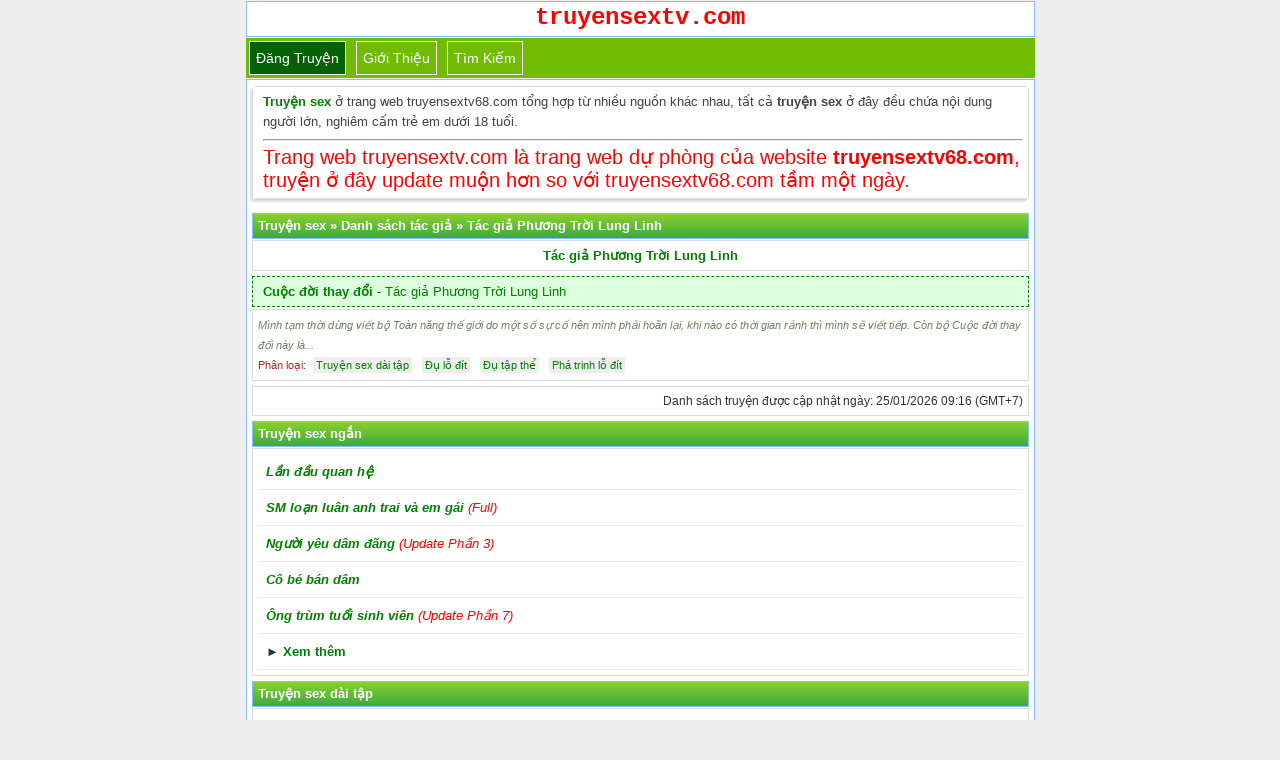

--- FILE ---
content_type: text/html; charset=UTF-8
request_url: https://truyensextv.com/tag/tac-gia-phuong-troi-lung-linh/
body_size: 7305
content:
<!DOCTYPE html>
<html lang="vi" xmlns="http://www.w3.org/1999/xhtml">
<head>
<meta http-equiv="Content-Type" content="application/xhtml+xml; charset=UTF-8" />
<meta name="viewport" content="width=device-width, initial-scale=1.0, user-scalable=yes" />
<title>Tác giả Phương Trời Lung Linh - Phân loại truyện sex</title>
<meta name="robots" content="index,follow" />
<link rel="canonical" href="https://truyensextv68.com/tag/tac-gia-phuong-troi-lung-linh/" />
<meta name="author" content="truyensextv.com" />
<meta name="copyright" content="Website truyện sex lớn nhất Việt Nam"/>
<link href="https://truyensextv.com/favicon.ico" rel="shortcut icon" type="image/x-icon" />
<link rel="stylesheet" href="https://truyensextv.com/style.css" type="text/css" media="all" />
<style>div.ndtruyen {background:#f7f7f7;border:1px solid #ddd;color:#333;margin-bottom:5px;line-height:150%;padding:5px;font-size:14px} @media screen and (min-width: 601px) { div.ndtruyen { font-size: 25px;font-family: "Palatino Linotype","Arial","Times New Roman",sans-serif; } } @media screen and (max-width: 600px) {div.ndtruyen { font-size: 15px; } }</style>
<!-- Google tag (gtag.js) -->
<script async src="https://www.googletagmanager.com/gtag/js?id=G-MDE4PBV7DF" type="94260ee698b10abb9926682a-text/javascript"></script>
<script type="94260ee698b10abb9926682a-text/javascript">
  window.dataLayer = window.dataLayer || [];
  function gtag(){dataLayer.push(arguments);}
  gtag('js', new Date());

  gtag('config', 'G-MDE4PBV7DF');
</script>
</head>
<body>
<div id="logo" style="text-align:center"> <a href="/" title="truyện sex"><strong><span style="font-size: 24px; color: red;font-family: Courier, Arial">truyensextv.com</span></strong></a><br/></div>
<div class="navbar">
<span class="item selected"><a href="https://truyensextv.com/up/">Đăng truyện</a></span>
<span class="item"><a href="https://truyensextv.com/gioi-thieu/">Giới thiệu</a></span>
<span class="item"><a target="_blank" href="https://truyensextv.com/tim-kiem">Tìm kiếm</a></span>
</div> <div class="logo2"><div class="dulieu"><div class="box">
<strong><a href="https://truyensextv.com/" title="truyện sex">Truyện sex</a></strong> ở trang web truyensextv68.com tổng hợp từ nhiều nguồn khác nhau, tất cả <strong>truyện sex</strong> ở đây đều chứa nội dung người lớn, nghiêm cấm trẻ em dưới 18 tuổi.<hr/><span style="font-size: 20px; color: red;">Trang web truyensextv.com là trang web dự phòng của website <strong>truyensextv68.com</strong>, truyện ở đây update muộn hơn so với truyensextv68.com tầm một ngày.</span>
</div>
</div>
<p id="qctop"></p><div class="phdr"><span itemscope itemtype="https://schema.org/BreadcrumbList"><span itemprop="itemListElement" itemscope itemtype="https://schema.org/ListItem"><a itemprop="item" href="https://truyensextv.com"><span itemprop="name">Truyện sex</span></a><meta itemprop="position" content="1" /></span> » <span itemprop="itemListElement" itemscope itemtype="https://schema.org/ListItem"> <a itemscope itemtype="https://schema.org/WebPage" itemprop="item" itemid="http://truyensextv.com/danh-sach-tac-gia/" href="https://truyensextv.com/danh-sach-tac-gia/"><span itemprop="name">Danh sách tác giả</span></a><meta itemprop="position" content="2" /></span> » <span itemprop="itemListElement" itemscope itemtype="https://schema.org/ListItem"> <a itemscope itemtype="https://schema.org/WebPage" itemprop="item" itemid="http://truyensextv.com/tag/tac-gia-phuong-troi-lung-linh/" href="https://truyensextv.com/tag/tac-gia-phuong-troi-lung-linh/"><span itemprop="name">Tác giả Phương Trời Lung Linh</span></a><meta itemprop="position" content="3" /></span></span></div>
<div class="bai-viet-box"><center><h1><a href="https://truyensextv.com/tag/tac-gia-phuong-troi-lung-linh/">Tác giả Phương Trời Lung Linh</a></h1></center></div>
<div class="noibat"><a href="https://truyensextv.com/cuoc-doi-thay-doi/" title="Cuộc đời thay đổi"><strong>Cuộc đời thay đổi</strong></a> - <a href="https://truyensextv.com/tag/tac-gia-phuong-troi-lung-linh/" title="Tác giả Phương Trời Lung Linh">Tác giả Phương Trời Lung Linh</a></div><div class="bai-viet-box"><a href="https://truyensextv.com/cuoc-doi-thay-doi/" rel="nofollow"><span style="color: #6c8661; font-size: 11px;"><em>Mình tạm thời dừng viết bộ Toàn năng thế giới do một số sự cố nên mình phải hoãn lại, khi nào có thời gian rảnh thì mình sẽ viết tiếp. Còn bộ Cuộc đời thay đổi này là...</em></span></a>
<br><span style="color:brown;font-size:11px;">Phân loại:</span> <a href="https://truyensextv.com/truyen-sex-dai-tap/"><span class="theloai">Truyện sex dài tập</span></a> <a href="https://truyensextv.com/tag/du-lo-dit/" title="Đụ lỗ đít"><span class="theloai">Đụ lỗ đít</span></a> <a href="https://truyensextv.com/tag/du-tap-the/" title="Đụ tập thể"><span class="theloai">Đụ tập thể</span></a> <a href="https://truyensextv.com/tag/pha-trinh-lo-dit/" title="Phá trinh lỗ đít"><span class="theloai">Phá trinh lỗ đít</span></a></div>
<!--Phan trang-->
<div class="bai-viet-box" style="font-size: 12px; text-align: right;">Danh sách truyện được cập nhật ngày: 25/01/2026 09:16 (GMT+7)</div>
<div class="phdr"><h2><a href="https://truyensextv.com/truyen-sex-ngan/" title="Truyện sex ngắn">Truyện sex ngắn</a></h2></div>
<div class="bai-viet-box">
<div class="list2"><em><a href="https://truyensextv.com/lan-dau-quan-he/" title="Lần đầu quan hệ"><strong>Lần đầu quan hệ</strong></a></em></div>
<div class="list2"><em><a href="https://truyensextv.com/sm-loan-luan-anh-trai-va-em-gai/" title="SM loạn luân anh trai và em gái"><strong>SM loạn luân anh trai và em gái</strong></a> <span style="color:red;">(Full)</span></em></div>
<div class="list2"><em><a href="https://truyensextv.com/nguoi-yeu-dam-dang/" title="Người yêu dâm đãng"><strong>Người yêu dâm đãng</strong></a> <span style="color:red;">(Update Phần 3)</span></em></div>
<div class="list2"><em><a href="https://truyensextv.com/co-be-ban-dam/" title="Cô bé bán dâm"><strong>Cô bé bán dâm</strong></a></em></div>
<div class="list2"><em><a href="https://truyensextv.com/ong-trum-tuoi-sinh-vien/" title="Ông trùm tuổi sinh viên"><strong>Ông trùm tuổi sinh viên</strong></a> <span style="color:red;">(Update Phần 7)</span></em></div>
<div class="list2"> ► <b><a href="https://truyensextv.com/truyen-sex-ngan/">Xem thêm</a></b></div></div>
<div class="phdr"><h2><a href="https://truyensextv.com/truyen-sex-dai-tap/" title="Truyện sex dài">Truyện sex dài tập</a></h2></div>
<div class="bai-viet-box">
<div class="list2"><em><a href="https://truyensextv.com/cuoi-con-duong/" title="Cuối con đường"><strong>Cuối con đường</strong></a> <span style="color:red;">(Update Phần 18)</span></em></div>
<div class="list2"><em><a href="https://truyensextv.com/pha-trinh-4-my-nhan/" title="Phá trinh 4 mỹ nhân &#8211; Quyển 1"><strong>Phá trinh 4 mỹ nhân &#8211; Quyển 1</strong></a></em></div>
<div class="list2"><em><a href="https://truyensextv.com/co-bac-si-dam-dang/" title="Cô bác sĩ dâm đãng"><strong>Cô bác sĩ dâm đãng</strong></a> <span style="color:red;">(Update Phần 16)</span></em></div>
<div class="list2"><em><a href="https://truyensextv.com/sieu-cap-dam-duc/" title="Siêu cấp dâm dục"><strong>Siêu cấp dâm dục</strong></a> <span style="color:red;">(Update Phần 67)</span></em></div>
<div class="list2"><em><a href="https://truyensextv.com/gia-dinh-toi-loi/" title="Gia đình tội lỗi"><strong>Gia đình tội lỗi</strong></a> <span style="color:red;">(Update Phần 128)</span></em></div>
<div class="list2"> ► <b><a href="https://truyensextv.com/truyen-sex-dai-tap/">Xem thêm</a></b></div></div>
<div class="phdr"><h2>Thể loại</h2></div><div class="bai-viet-box">
<div class="bai-viet-box">
<h3><em><a href="https://truyensextv.com/tag/truyen-sex-loan-luan/" title="Truyện loạn luân">Truyện loạn luân</a></em></h3>
</div>

<div class="bai-viet-box">
<h3><em><a href="https://truyensextv.com/tag/truyen-khong-loan-luan/" title="Truyện không loạn luân">Truyện không loạn luân</a></em></h3>
</div>

<div class="bai-viet-box">
<h3><em><a href="https://truyensextv.com/tag/truyen-sex-co-that/" title="Truyện sex có thật">Truyện sex có thật</a></em></h3>
</div>

<div class="bai-viet-box">
<h3><em><a href="https://truyensextv.com/tag/truyen-sex-ngoai-tinh/" title="Truyện sex ngoại tình">Truyện sex ngoại tình</a></em></h3>
</div>

<div class="bai-viet-box">
<h3><em><a href="https://truyensextv.com/tag/truyen-sex-hiep-dam/" title="Truyện sex hiếp dâm">Truyện sex hiếp dâm</a></em></h3>
</div>

<div class="bai-viet-box">
<h3><em><a href="https://truyensextv.com/tag/truyen-sex-pha-trinh/" title="Truyện sex phá trinh">Truyện sex phá trinh</a></em></h3>
</div>

<div class="bai-viet-box">
<h3><em><a href="https://truyensextv.com/tag/truyen-sex-bao-dam/" title="Truyện sex bạo dâm">Truyện sex bạo dâm</a></em></h3>
</div>

<div class="bai-viet-box">
<h3><em><a href="https://truyensextv.com/tag/truyen-sex-kho-dam/" title="Truyện sex khổ dâm">Truyện sex khổ dâm</a></em></h3>
</div>

<div class="bai-viet-box">
<h3><em><a href="https://truyensextv.com/tag/truyen-sex-cuong-dam/" title="Truyện sex cưỡng dâm">Truyện sex cưỡng dâm</a></em></h3>
</div>

<div class="bai-viet-box">
<h3><em><a href="https://truyensextv.com/tag/truyen-ntr/" title="Truyện NTR">Truyện NTR</a></em></h3>
</div>

<div class="bai-viet-box">
<h3><em><a href="https://truyensextv.com/tag/truyen-sex-cuckold/" title="Truyện Cuckold">Truyện Cuckold</a></em></h3>
</div>

<div class="bai-viet-box">
<h3><em><a href="https://truyensextv.com/tag/tam-su-ban-doc/" title="Tâm sự bạn đọc">Tâm sự bạn đọc</a></em></h3>
</div>

<div class="bai-viet-box">
<h3><em><a href="https://truyensextv.com/tag/cho-nguoi-khac-du-vo-minh/" title="Cho người khác đụ vợ mình">Cho người khác đụ vợ mình</a></em></h3>
</div>

<div class="bai-viet-box">
<h3><em><a href="https://truyensextv.com/tag/con-gai-thu-dam/" title="Con gái thủ dâm">Con gái thủ dâm</a></em></h3>
</div>

<div class="bai-viet-box">
<h3><em><a href="https://truyensextv.com/tag/du-cong-khai/" title="Đụ công khai">Đụ công khai</a></em></h3>
</div>

<div class="bai-viet-box">
<h3><em><a href="https://truyensextv.com/tag/trao-doi-vo-chong/" title="Trao đổi vợ chồng">Trao đổi vợ chồng</a></em></h3>
</div>

<div class="bai-viet-box">
<h3><em><a href="https://truyensextv.com/tag/truyen-les/" title="Truyện les">Truyện les</a></em></h3>
</div>

<div class="bai-viet-box">
<h3><em><a href="https://truyensextv.com/tag/thac-loan-tap-the/" title="Thác loạn tập thể">Thác loạn tập thể</a></em></h3>
</div>

<div class="bai-viet-box">
<h3><em><a href="https://truyensextv.com/tag/du-tap-the/" title="Đụ tập thể">Đụ tập thể</a></em></h3>
</div>

<div class="bai-viet-box">
<h3><em><a href="https://truyensextv.com/tag/lam-tinh-tay-ba/" title="Làm tình tay ba">Làm tình tay ba</a></em></h3>
</div>

<div class="bai-viet-box">
<h3><em><a href="https://truyensextv.com/tag/sextoy/" title="Dùng sextoys">Dùng sextoys</a></em></h3>
</div>

<div class="bai-viet-box">
<h3><em><a href="https://truyensextv.com/tag/truyen-sex-tong-tinh/" title="Truyện sex tống tình">Truyện sex tống tình</a></em></h3>
</div>

<div class="bai-viet-box">
<h3><em><a href="https://truyensextv.com/tag/thuoc-kich-duc/" title="Thuốc kích dục">Thuốc kích dục</a></em></h3>
</div>

<div class="bai-viet-box">
<h3><em><a href="https://truyensextv.com/tag/truyen-sex-manh/" title="Truyện sex mạnh">Truyện sex mạnh</a></em></h3>
</div>

<div class="bai-viet-box">
<h3><em><a href="https://truyensextv.com/tag/truyen-sex-nhe-nhang/" title="Truyện sex nhẹ nhàng">Truyện sex nhẹ nhàng</a></em></h3>
</div>
<hr>
<div class="bai-viet-box">
<h3><em><a href="https://truyensextv.com/tag/truyen-bop-vu/" title="Truyện bóp vú">Truyện bóp vú</a></em></h3>
</div>

<div class="bai-viet-box">
<h3><em><a href="https://truyensextv.com/tag/truyen-bu-cac/" title="Truyện bú cặc">Truyện bú cặc</a></em></h3>
</div>

<div class="bai-viet-box">
<h3><em><a href="https://truyensextv.com/tag/truyen-bu-lon/" title="Truyện bú lồn">Truyện bú lồn</a></em></h3>
</div>

<div class="bai-viet-box">
<h3><em><a href="https://truyensextv.com/tag/truyen-liem-dit/" title="Truyện liếm đít">Truyện liếm đít</a></em></h3>
</div>

<div class="bai-viet-box">
<h3><em><a href="https://truyensextv.com/tag/du-lo-dit/" title="Đụ lỗ đít">Đụ lỗ đít</a></em></h3>
</div>
<hr>
<div class="bai-viet-box">
<h3><em><a href="https://truyensextv.com/tag/du-thu-ky/" title="Đụ thư ký">Đụ thư ký</a></em></h3>
</div>

<div class="bai-viet-box">
<h3><em><a href="https://truyensextv.com/tag/truyen-sex-hoc-sinh/" title="Truyện sex học sinh">Truyện sex học sinh</a></em></h3>
</div>

<div class="bai-viet-box">
<h3><em><a href="https://truyensextv.com/tag/truyen-sex-sinh-vien/" title="Truyện sex sinh viên">Truyện sex sinh viên</a></em></h3>
</div>

<div class="bai-viet-box">
<h3><em><a href="https://truyensextv.com/tag/truyen-sex-co-giao/" title="Truyện sex cô giáo">Truyện sex cô giáo</a></em></h3>
</div>

<div class="bai-viet-box">
<h3><em><a href="https://truyensextv.com/tag/bo-chong-nang-dau/" title="Bố chồng nàng dâu">Bố chồng nàng dâu</a></em></h3>
</div>

<div class="bai-viet-box">
<h3><em><a href="https://truyensextv.com/tag/bo-du-con-gai/" title="Bố đụ con gái">Bố đụ con gái</a></em></h3>
</div>

<div class="bai-viet-box">
<h3><em><a href="https://truyensextv.com/tag/du-me-ruot/" title="Đụ mẹ ruột">Đụ mẹ ruột</a></em></h3>
</div>

<div class="bai-viet-box">
<h3><em><a href="https://truyensextv.com/tag/du-me-vo/" title="Đụ mẹ vợ">Đụ mẹ vợ</a></em></h3>
</div>

<div class="bai-viet-box">
<h3><em><a href="https://truyensextv.com/tag/du-me-ban/" title="Đụ mẹ bạn">Đụ mẹ bạn</a></em></h3>
</div>

<div class="bai-viet-box">
<h3><em><a href="https://truyensextv.com/tag/vo-chong/" title="Vợ chồng">Vợ chồng</a></em></h3>
</div>

<div class="bai-viet-box">
<h3><em><a href="https://truyensextv.com/tag/du-vo-ban/" title="Đụ vợ bạn">Đụ vợ bạn</a></em></h3>
</div>

<div class="bai-viet-box">
<h3><em><a href="https://truyensextv.com/tag/du-chi-gai/" title="Đụ chị gái">Đụ chị gái</a></em></h3>
</div>

<div class="bai-viet-box">
<h3><em><a href="https://truyensextv.com/tag/chi-dau-em-chong/" title="Chị dâu em chồng">Chị dâu em chồng</a></em></h3>
</div>

<div class="bai-viet-box">
<h3><em><a href="https://truyensextv.com/tag/lam-tinh-voi-chi-vo/" title="Làm tình với chị vợ">Làm tình với chị vợ</a></em></h3>
</div>

<div class="bai-viet-box">
<h3><em><a href="https://truyensextv.com/tag/du-em-gai/" title="Đụ em gái">Đụ em gái</a></em></h3>
</div>

<div class="bai-viet-box">
<h3><em><a href="https://truyensextv.com/tag/du-em-vo/" title="Đụ em vợ">Đụ em vợ</a></em></h3>
</div>

<div class="bai-viet-box">
<h3><em><a href="https://truyensextv.com/tag/du-chau-gai/" title="Đụ cháu gái">Đụ cháu gái</a></em></h3>
</div>

<div class="bai-viet-box">
<h3><em><a href="https://truyensextv.com/tag/du-ban-cua-nguoi-yeu/" title="Đụ bạn của người yêu">Đụ bạn của người yêu</a></em></h3>
</div>

<div class="bai-viet-box">
<h3><em><a href="https://truyensextv.com/tag/lam-tinh-voi-dong-nghiep/" title="Làm tình với đồng nghiệp">Làm tình với đồng nghiệp</a></em></h3>
</div>

<div class="bai-viet-box">
<h3><em><a href="https://truyensextv.com/tag/du-giup-viec/" title="Đụ giúp việc">Đụ giúp việc</a></em></h3>
</div>

<div class="bai-viet-box">
<h3><em><a href="https://truyensextv.com/tag/du-voi-hang-xom/" title="Đụ với hàng xóm">Đụ với hàng xóm</a></em></h3>
</div>

<div class="bai-viet-box">
<h3><em><a href="https://truyensextv.com/tag/du-cave/" title="Đụ cave">Đụ cave</a></em></h3>
</div>

<div class="bai-viet-box">
<h3><em><a href="https://truyensextv.com/tag/bac-si-y-ta/" title="Bác sĩ y tá">Bác sĩ y tá</a></em></h3>
</div>

<div class="bai-viet-box">
<h3><em><a href="https://truyensextv.com/tag/du-may-bay/" title="Đụ máy bay">Đụ máy bay</a></em></h3>
</div>

<div class="bai-viet-box">
<h3><em><a href="https://truyensextv.com/tag/nguoi-va-thu/" title="Người và thú">Người và thú</a></em></h3>
</div>
<hr>
<div class="bai-viet-box">
<h3><em><a href="https://truyensextv.com/tag/du-tren-tau/" title="Đụ trên tàu">Đụ trên tàu</a></em></h3>
</div>

<div class="bai-viet-box">
<h3><em><a href="https://truyensextv.com/tag/lam-tinh-noi-cong-cong/" title="Làm tình nơi công cộng">Làm tình nơi công cộng</a></em></h3>
</div>
<hr>
<div class="bai-viet-box">
<h3><em><a href="https://truyensextv.com/tag/truyen-teen/" title="Truyện teen">Truyện teen</a></em></h3>
</div>

<div class="bai-viet-box">
<h3><em><a href="https://truyensextv.com/tag/truyen-co-trang/" title="Truyện cổ trang">Truyện cổ trang</a></em></h3>
</div>

<div class="bai-viet-box">
<h3><em><a href="https://truyensextv.com/tag/truyen-sex-hay/" title="Truyện sex hay">Truyện sex hay</a></em></h3>
</div>

<div class="bai-viet-box">
<h3><em><a href="https://truyensextv.com/tag/dam-thu-trung-quoc/" title="Dâm thư trung quốc">Dâm thư trung quốc</a></em></h3>
</div>

<div class="bai-viet-box">
<h3><em><a href="https://truyensextv.com/tag/truyen-sac-hiep/" title="Truyện sắc hiệp">Truyện sắc hiệp</a></em></h3>
</div>

<div class="bai-viet-box">
<h3><em><a href="https://truyensextv.com/tag/kinh-nghiem-lam-tinh/" title="Kinh nghiệm làm tình">Kinh nghiệm làm tình</a></em></h3>
</div>

<div class="bai-viet-box">
<h3><em><a href="https://truyensextv.com/tag/truyen-sex-ma-quy/" title="Truyện ma quỷ">Truyện ma quỷ</a></em></h3>
</div>

<div class="bai-viet-box">
<h3><em><a href="https://truyensextv.com/tag/truyen-tet/" title="Truyện Tết">Truyện Tết</a></em></h3>
</div>

<div class="bai-viet-box">
<h3><em><a href="https://truyensextv.com/truyen-nonsex/" title="Truyện nonSEX (Không có cảnh sex)">Truyện nonSEX (Không có cảnh sex)</a></em></h3>
</div>

<div class="bai-viet-box">
<h3><em><a href="https://truyensextv.com/truyen-cu/" title="Truyện cũ">Truyện cũ</a></em></h3>
</div>

<div class="bai-viet-box">
<h3><em><a href="https://truyensextv68.com/" title="Truyện sex" >Truyện sex</a></em></h3>
</div>
</div>

<div class="phdr"><h2>Top 100 truyện sex hay nhất</h2></div>
<div class="bai-viet-box">
<div class="list2">
<em style="color:red;">Top 1:</em> <strong><a href="https://truyensextv.com/12-nu-than/" title="12 nữ thần">12 nữ thần</a></strong>
</div>

<div class="list2">
<em style="color:red;">Top 2:</em> <strong><a href="https://truyensextv.com/co-giao-mon-van/" title="Cô giáo môn văn">Cô giáo môn văn</a></strong>
</div>

<div class="list2">
<em style="color:red;">Top 3:</em> <strong><a href="https://truyensextv.com/chi-thuy-hang-xom/" title="Chị Thủy hàng xóm">Chị Thủy hàng xóm</a></strong>
</div>

<div class="list2">
<em style="color:red;">Top 4:</em> <strong><a href="https://truyensextv.com/co-giao-mai/" title="Cô giáo Mai">Cô giáo Mai</a></strong>
</div>

<div class="list2">
<em style="color:red;">Top 5:</em> <strong><a href="https://truyensextv.com/cu-dung/" title="Cu Dũng">Cu Dũng</a></strong>
</div>

<div class="list2">
<em style="color:red;">Top 6:</em> <strong><a href="https://truyensextv.com/cuc-pham-dam-duc/" title="Cực phẩm dâm dục">Cực phẩm dâm dục</a></strong>
</div>

<div class="list2">
<em style="color:red;">Top 7:</em> <strong><a href="https://truyensextv.com/loan-luan-me-va-con/" title="Loạn luân mẹ và con">Loạn luân mẹ và con</a></strong>
</div>

<div class="list2">
<em style="color:red;">Top 8:</em> <strong><a href="https://truyensextv.com/soi-san-moi-quyen-1/" title="Sói săn mồi">Sói săn mồi</a></strong>
</div>

<div class="list2">
<em style="color:red;">Top 9:</em> <strong><a href="https://truyensextv.com/cuc-pham-loan-luan/" title="Cực phẩm loạn luân">Cực phẩm loạn luân</a></strong>
</div>

<div class="list2">
<em style="color:red;">Top 10:</em> <strong><a href="https://truyensextv.com/cau-chuyen-doi-toi/" title="Câu chuyện đời tôi">Câu chuyện đời tôi</a></strong>
</div>

<div class="list2">
<em style="color:red;">Top 11:</em> <strong><a href="https://truyensextv.com/co-giao-thuy/" title="Cô giáo Thủy">Cô giáo Thủy</a></strong>
</div>

<div class="list2">
<em style="color:red;">Top 12:</em> <strong><a href="https://truyensextv.com/nguoi-bao-ve/" title="Người bảo vệ">Người bảo vệ</a></strong>
</div>

<div class="list2">
<em style="color:red;">Top 13:</em> <strong><a href="https://truyensextv.com/co-giao-cuong-dam/" title="Cô giáo cuồng dâm">Cô giáo cuồng dâm</a></strong>
</div>

<div class="list2">
<em style="color:red;">Top 14:</em> <strong><a href="https://truyensextv.com/so-do/" title="Số đỏ">Số đỏ</a></strong>
</div>

<div class="list2">
<em style="color:red;">Top 15:</em> <strong><a href="https://truyensextv.com/mai-mai-yeu-em/" title="Mãi mãi yêu em">Mãi mãi yêu em</a></strong>
</div>

<div class="list2">
<em style="color:red;">Top 16:</em> <strong><a href="https://truyensextv.com/vo-hinh-than-cong/" title="Vô hình thần công">Vô hình thần công</a></strong>
</div>

<div class="list2">
<em style="color:red;">Top 17:</em> <strong><a href="https://truyensextv.com/hai-co-chau-gai/" title="Hai cô cháu gái">Hai cô cháu gái</a></strong>
</div>

<div class="list2">
<em style="color:red;">Top 18:</em> <strong><a href="https://truyensextv.com/khoai-lac-he-thong/" title="Khoái lạc hệ thống">Khoái lạc hệ thống</a></strong>
</div>

<div class="list2">
<em style="color:red;">Top 19:</em> <strong><a href="https://truyensextv.com/chinh-phuc-gai-dep/" title="Chinh phục gái đẹp">Chinh phục gái đẹp</a></strong>
</div>

<div class="list2">
<em style="color:red;">Top 20:</em> <strong><a href="https://truyensextv.com/tinh-duc-gia-dinh/" title="Tình dục gia đình">Tình dục gia đình</a></strong>
</div>

<div class="list2">
<em style="color:red;">Top 21:</em> <strong><a href="https://truyensextv.com/hai-co-con-dau-dam-dang/" title="Hai cô con dâu dâm đãng">Hai cô con dâu dâm đãng</a></strong>
</div>

<div class="list2">
<em style="color:red;">Top 22:</em> <strong><a href="https://truyensextv.com/thang-duc/" title="Thằng Đức">Thằng Đức</a></strong>
</div>

<div class="list2">
<em style="color:red;">Top 23:</em> <strong><a href="https://truyensextv.com/nguoi-me-xinh-dep/" title="Người mẹ xinh đẹp">Người mẹ xinh đẹp</a></strong>
</div>

<div class="list2">
<em style="color:red;">Top 24:</em> <strong><a href="https://truyensextv.com/co-con-dau-khong-mac-quan-lot/" title="Cô con dâu không mặc quần lót">Cô con dâu không mặc quần lót</a></strong>
</div>

<div class="list2">
<em style="color:red;">Top 25:</em> <strong><a href="https://truyensextv.com/gai-mot-con-full/" title="Gái một con">Gái một con</a></strong>
</div>

<div class="list2">
<em style="color:red;">Top 26:</em> <strong><a href="https://truyensextv.com/nhung-quy-ba-dam-dang/" title="Những quý bà dâm đãng">Những quý bà dâm đãng</a></strong>
</div>

<div class="list2">
<em style="color:red;">Top 27:</em> <strong><a href="https://truyensextv.com/co-giao-phuong/" title="Cô giáo Phương">Cô giáo Phương</a></strong>
</div>

<div class="list2">
<em style="color:red;">Top 28:</em> <strong><a href="https://truyensextv.com/con-duong-ba-chu/" title="Con đường bá chủ">Con đường bá chủ</a></strong>
</div>

<div class="list2">
<em style="color:red;">Top 29:</em> <strong><a href="https://truyensextv.com/cha-con-chung-vo/" title="Cha con chung vợ">Cha con chung vợ</a></strong>
</div>

<div class="list2">
<em style="color:red;">Top 30:</em> <strong><a href="https://truyensextv.com/thang-tam-quyen-1/" title="Thằng Tâm">Thằng Tâm</a></strong>
</div>

<div class="list2">
<em style="color:red;">Top 31:</em> <strong><a href="https://truyensextv.com/thang-nha-que/" title="Thằng nhà quê">Thằng nhà quê</a></strong>
</div>

<div class="list2">
<em style="color:red;">Top 32:</em> <strong><a href="https://truyensextv.com/thang-tre-trau/" title="Thằng trẻ trâu">Thằng trẻ trâu</a></strong>
</div>

<div class="list2">
<em style="color:red;">Top 33:</em> <strong><a href="https://truyensextv.com/co-con-dau-xinh-dep/" title="Cô con dâu xinh đẹp">Cô con dâu xinh đẹp</a></strong>
</div>

<div class="list2">
<em style="color:red;">Top 34:</em> <strong><a href="https://truyensextv.com/cao-thu-kiem-hiep/" title="Cao thủ kiếm hiệp">Cao thủ kiếm hiệp</a></strong>
</div>

<div class="list2">
<em style="color:red;">Top 35:</em> <strong><a href="https://truyensextv.com/y-thien-do-long-ky/" title="Ỷ thiên đồ long ký">Ỷ thiên đồ long ký</a></strong>
</div>

<div class="list2">
<em style="color:red;">Top 36:</em> <strong><a href="https://truyensextv.com/nhung-ba-chi-dam-dang/" title="Những bà chị dâm đãng">Những bà chị dâm đãng</a></strong>
</div>

<div class="list2">
<em style="color:red;">Top 37:</em> <strong><a href="https://truyensextv.com/tinh-duc-tuoi-hoc-tro/" title="Tình dục tuổi học trò">Tình dục tuổi học trò</a></strong>
</div>

<div class="list2">
<em style="color:red;">Top 38:</em> <strong><a href="https://truyensextv.com/nhat-ky-loan-luan-full/" title="Nhật ký loạn luân">Nhật ký loạn luân</a></strong>
</div>

<div class="list2">
<em style="color:red;">Top 39:</em> <strong><a href="https://truyensextv.com/co-vo-hu-hong/" title="Cô vợ hư hỏng">Cô vợ hư hỏng</a></strong>
</div>

<div class="list2">
<em style="color:red;">Top 40:</em> <strong><a href="https://truyensextv.com/dua-con-hu-don/" title="Đứa con hư đốn">Đứa con hư đốn</a></strong>
</div>

<div class="list2">
<em style="color:red;">Top 41:</em> <strong><a href="https://truyensextv.com/co-giao-thu/" title="Cô giáo Thu">Cô giáo Thu</a></strong>
</div>

<div class="list2">
<em style="color:red;">Top 42:</em> <strong><a href="https://truyensextv.com/nhung-em-gai-them-du/" title="Những em gái thèm đụ">Những em gái thèm đụ</a></strong>
</div>

<div class="list2">
<em style="color:red;">Top 43:</em> <strong><a href="https://truyensextv.com/vung-trom/" title="Vụng trộm">Vụng trộm</a></strong>
</div>

<div class="list2">
<em style="color:red;">Top 44:</em> <strong><a href="https://truyensextv.com/mua-nuoc-noi/" title="Mùa nước nổi">Mùa nước nổi</a></strong>
</div>

<div class="list2">
<em style="color:red;">Top 45:</em> <strong><a href="https://truyensextv.com/con-ban-vu-to/" title="Con bạn vú to">Con bạn vú to</a></strong>
</div>

<div class="list2">
<em style="color:red;">Top 46:</em> <strong><a href="https://truyensextv.com/nhung-ba-co-dam-dang/" title="Những bà cô dâm đãng">Những bà cô dâm đãng</a></strong>
</div>

<div class="list2">
<em style="color:red;">Top 47:</em> <strong><a href="https://truyensextv.com/tan-tieu-ngao-giang-ho/" title="Tân tiếu ngạo giang hồ">Tân tiếu ngạo giang hồ</a></strong>
</div>

<div class="list2">
<em style="color:red;">Top 48:</em> <strong><a href="https://truyensextv.com/song-gio-cuoc-doi/" title="Sóng gió cuộc đời">Sóng gió cuộc đời</a></strong>
</div>

<div class="list2">
<em style="color:red;">Top 49:</em> <strong><a href="https://truyensextv.com/thang-nha-ngheo/" title="Thằng nhà nghèo">Thằng nhà nghèo</a></strong>
</div>

<div class="list2">
<em style="color:red;">Top 50:</em> <strong><a href="https://truyensextv.com/co-gai-di-xe-sh/" title="Cô gái đi xe Sh">Cô gái đi xe Sh</a></strong>
</div>

<div class="list2">
<em style="color:red;">Top 51:</em> <strong><a href="https://truyensextv.com/du-vo-ong-anh-ho-full/" title="Đụ vợ ông anh họ">Đụ vợ ông anh họ</a></strong>
</div>

<div class="list2">
<em style="color:red;">Top 52:</em> <strong><a href="https://truyensextv.com/xom-du/" title="Xóm đụ">Xóm đụ</a></strong>
</div>

<div class="list2">
<em style="color:red;">Top 53:</em> <strong><a href="https://truyensextv.com/co-em-ho-xinh-xan/" title="Cô em họ xinh xắn">Cô em họ xinh xắn</a></strong>
</div>

<div class="list2">
<em style="color:red;">Top 54:</em> <strong><a href="https://truyensextv.com/chi-thu-quy/" title="Chị thủ quỹ">Chị thủ quỹ</a></strong>
</div>

<div class="list2">
<em style="color:red;">Top 55:</em> <strong><a href="https://truyensextv.com/cha-con-ong-bao-ve/" title="Cha con ông bảo vệ">Cha con ông bảo vệ</a></strong>
</div>

<div class="list2">
<em style="color:red;">Top 56:</em> <strong><a href="https://truyensextv.com/yeu-ban-cung-lop/" title="Yêu bạn cùng lớp">Yêu bạn cùng lớp</a></strong>
</div>

<div class="list2">
<em style="color:red;">Top 57:</em> <strong><a href="https://truyensextv.com/vao-nham-xom-tro/" title="Vào nhầm xóm trọ">Vào nhầm xóm trọ</a></strong>
</div>

<div class="list2">
<em style="color:red;">Top 58:</em> <strong><a href="https://truyensextv.com/nhung-nguoi-phu-nu-dam-dang/" title="Những người phụ nữ dâm đãng">Những người phụ nữ dâm đãng</a></strong>
</div>

<div class="list2">
<em style="color:red;">Top 59:</em> <strong><a href="https://truyensextv.com/dai-nao-hoc-duong/" title="Đại náo học đường">Đại náo học đường</a></strong>
</div>

<div class="list2">
<em style="color:red;">Top 60:</em> <strong><a href="https://truyensextv.com/ky-su-tu-truyen/" title="Kỹ sư tự truyện">Kỹ sư tự truyện</a></strong>
</div>

<div class="list2">
<em style="color:red;">Top 61:</em> <strong><a href="https://truyensextv.com/pha-trinh-ban-than/" title="Phá trinh bạn thân">Phá trinh bạn thân</a></strong>
</div>

<div class="list2">
<em style="color:red;">Top 62:</em> <strong><a href="https://truyensextv.com/co-be-giup-viec/" title="Cô bé giúp việc">Cô bé giúp việc</a></strong>
</div>

<div class="list2">
<em style="color:red;">Top 63:</em> <strong><a href="https://truyensextv.com/duoc-me-day-sex/" title="Được mẹ dạy sex">Được mẹ dạy sex</a></strong>
</div>

<div class="list2">
<em style="color:red;">Top 64:</em> <strong><a href="https://truyensextv.com/tan-gai-su-pham/" title="Tán gái sư phạm">Tán gái sư phạm</a></strong>
</div>

<div class="list2">
<em style="color:red;">Top 65:</em> <strong><a href="https://truyensextv.com/em-vy-dam-dang/" title="Em Vy dâm đãng">Em Vy dâm đãng</a></strong>
</div>

<div class="list2">
<em style="color:red;">Top 66:</em> <strong><a href="https://truyensextv.com/diem/" title="Diễm">Diễm</a></strong>
</div>

<div class="list2">
<em style="color:red;">Top 67:</em> <strong><a href="https://truyensextv.com/toi-yeu-chi-tinh-dau-cua-toi/" title="Tôi yêu chị - tình đầu của tôi">Tôi yêu chị - tình đầu của tôi</a></strong>
</div>

<div class="list2">
<em style="color:red;">Top 68:</em> <strong><a href="https://truyensextv.com/doi-hoc-sinh/" title="Đời học sinh">Đời học sinh</a></strong>
</div>

<div class="list2">
<em style="color:red;">Top 69:</em> <strong><a href="https://truyensextv.com/co-gia-su-day-tieng-nhat/" title="Cô gia sư dạy tiếng Nhật">Cô gia sư dạy tiếng Nhật</a></strong>
</div>

<div class="list2">
<em style="color:red;">Top 70:</em> <strong><a href="https://truyensextv.com/gia-dinh-loan-luan-tap-the/" title="Gia đình loạn luân tập thể">Gia đình loạn luân tập thể</a></strong>
</div>

<div class="list2">
<em style="color:red;">Top 71:</em> <strong><a href="https://truyensextv.com/loan-luan-voi-me/" title="Loạn luân với mẹ">Loạn luân với mẹ</a></strong>
</div>

<div class="list2">
<em style="color:red;">Top 72:</em> <strong><a href="https://truyensextv.com/toi-loi/" title="Tội lỗi">Tội lỗi</a></strong>
</div>

<div class="list2">
<em style="color:red;">Top 73:</em> <strong><a href="https://truyensextv.com/chau-thao-cua-toi/" title="Cháu Thảo của tôi">Cháu Thảo của tôi</a></strong>
</div>

<div class="list2">
<em style="color:red;">Top 74:</em> <strong><a href="https://truyensextv.com/di-ba/" title="Dì Ba">Dì Ba</a></strong>
</div>

<div class="list2">
<em style="color:red;">Top 75:</em> <strong><a href="https://truyensextv.com/chi-hang-xom-dam-dang/" title="Chị hàng xóm dâm đãng">Chị hàng xóm dâm đãng</a></strong>
</div>

<div class="list2">
<em style="color:red;">Top 76:</em> <strong><a href="https://truyensextv.com/tinh-gia/" title="Tình già">Tình già</a></strong>
</div>

<div class="list2">
<em style="color:red;">Top 77:</em> <strong><a href="https://truyensextv.com/tieu-mai/" title="Tiểu Mai">Tiểu Mai</a></strong>
</div>

<div class="list2">
<em style="color:red;">Top 78:</em> <strong><a href="https://truyensextv.com/cha-va-con-gai/" title="Cha và con gái">Cha và con gái</a></strong>
</div>

<div class="list2">
<em style="color:red;">Top 79:</em> <strong><a href="https://truyensextv.com/ban-vo/" title="Bạn vợ">Bạn vợ</a></strong>
</div>

<div class="list2">
<em style="color:red;">Top 80:</em> <strong><a href="https://truyensextv.com/du-gai-co-quan/" title="Đụ gái cơ quan">Đụ gái cơ quan</a></strong>
</div>

<div class="list2">
<em style="color:red;">Top 81:</em> <strong><a href="https://truyensextv.com/em-dung-dam-dang/" title="Em Dung dâm đãng">Em Dung dâm đãng</a></strong>
</div>

<div class="list2">
<em style="color:red;">Top 82:</em> <strong><a href="https://truyensextv.com/cuoc-song-moi-cua-co-con-dau/" title="Cuộc sống mới của cô con dâu">Cuộc sống mới của cô con dâu</a></strong>
</div>

<div class="list2">
<em style="color:red;">Top 83:</em> <strong><a href="https://truyensextv.com/gia-dinh-toi-loi/" title="Gia đình tội lỗi">Gia đình tội lỗi</a></strong>
</div>

<div class="list2">
<em style="color:red;">Top 84:</em> <strong><a href="https://truyensextv.com/hiep-dam-me-ruot/" title="Hiếp dâm mẹ ruột">Hiếp dâm mẹ ruột</a></strong>
</div>

<div class="list2">
<em style="color:red;">Top 85:</em> <strong><a href="https://truyensextv.com/mo-hien/" title="Mợ Hiền">Mợ Hiền</a></strong>
</div>

<div class="list2">
<em style="color:red;">Top 86:</em> <strong><a href="https://truyensextv.com/lop-hoc-12a7/" title="Lớp học 12a7">Lớp học 12a7</a></strong>
</div>

<div class="list2">
<em style="color:red;">Top 87:</em> <strong><a href="https://truyensextv.com/trao-doi-ban-tinh/" title="Trao đổi bạn tình">Trao đổi bạn tình</a></strong>
</div>

<div class="list2">
<em style="color:red;">Top 88:</em> <strong><a href="https://truyensextv.com/con-vo-lang-loan-di-thoa/" title="Con vợ lăng loàn đĩ thõa">Con vợ lăng loàn đĩ thõa</a></strong>
</div>

<div class="list2">
<em style="color:red;">Top 89:</em> <strong><a href="https://truyensextv.com/con-gai-cho-bo-du/" title="Con gái cho bố đụ">Con gái cho bố đụ</a></strong>
</div>

<div class="list2">
<em style="color:red;">Top 90:</em> <strong><a href="https://truyensextv.com/tuyet-han/" title="Tuyết Hân">Tuyết Hân</a></strong>
</div>

<div class="list2">
<em style="color:red;">Top 91:</em> <strong><a href="https://truyensextv.com/mai-ngoc-nguoi-con-gai-toi-yeu/" title="Mai Ngọc - Người con gái tôi yêu">Mai Ngọc - Người con gái tôi yêu</a></strong>
</div>

<div class="list2">
<em style="color:red;">Top 92:</em> <strong><a href="https://truyensextv.com/hang-xom-lang-gieng/" title="Hàng xóm láng giềng">Hàng xóm láng giềng</a></strong>
</div>

<div class="list2">
<em style="color:red;">Top 93:</em> <strong><a href="https://truyensextv.com/nhung-co-nang-dam-dang/" title="Những cô nàng dâm đãng">Những cô nàng dâm đãng</a></strong>
</div>

<div class="list2">
<em style="color:red;">Top 94:</em> <strong><a href="https://truyensextv.com/lay-di-ve-lam-vo/" title="Lấy đĩ về làm vợ">Lấy đĩ về làm vợ</a></strong>
</div>

<div class="list2">
<em style="color:red;">Top 95:</em> <strong><a href="https://truyensextv.com/nu-dien-vien/" title="Nữ diễn viên">Nữ diễn viên</a></strong>
</div>

<div class="list2">
<em style="color:red;">Top 96:</em> <strong><a href="https://truyensextv.com/hoc-sinh-an-choi/" title="Học sinh ăn chơi">Học sinh ăn chơi</a></strong>
</div>

<div class="list2">
<em style="color:red;">Top 97:</em> <strong><a href="https://truyensextv.com/dit-nhau-cuc-suong/" title="Địt nhau cực sướng">Địt nhau cực sướng</a></strong>
</div>

<div class="list2">
<em style="color:red;">Top 98:</em> <strong><a href="https://truyensextv.com/co-be-di-xe-wave-do/" title="Cô bé đi xe wave đỏ">Cô bé đi xe wave đỏ</a></strong>
</div>

<div class="list2">
<em style="color:red;">Top 99:</em> <strong><a href="https://truyensextv.com/con-dau-thoi-nay/" title="Con dâu thời nay">Con dâu thời nay</a></strong>
</div>

<div class="list2">
<em style="color:red;">Top 100:</em> <strong><a href="https://truyensextv.com/uong-nham-thuoc/" title="Uống nhầm thuốc">Uống nhầm thuốc</a></strong>
</div>

<div class="list2">
<em>Top x:</em> <strong><a href="https://truyensextv.com/co-giao-thao-full-ban-goc/" title="Cô giáo Thảo">Cô giáo Thảo</a></strong>
</div>

<div class="noibat">
<h3><a href="https://truyensextv.com/top-709-truyen-sex-duoc-doc-nhieu-nhat/">Danh sách 709 truyện sex được đọc nhiều nhất</a></h3>
</div>

<div class="noibat">
<h3><a href="https://truyensextv.com/top-300-truyen-ngan-duoc-doc-nhieu-nhat/">TOP 300 truyện sex ngắn hay nhất!</a></h3>
</div>

<div class="noibat">
<h3><a href="https://truyensextv.com/top-tac-gia-tai-nang/">TOP tác giả tài năng</a></h3>
</div>
<p id="qccat"></p>
<script type="94260ee698b10abb9926682a-text/javascript" defer src="//truyensextv68.com/anh/catfish.js"></script></div>
<div class="footer">
<center>Copyright © <strong><a href="https://truyensextv.com/" title="truyện sex">truyensextv.com</a></strong> 2024
<br>Trang web là website dự phòng của website chính <strong><a href="https://truyensextv68.com">truyensextv68.com</a></strong>
<br>Liên hệ quảng cáo, đăng truyện: email <b><a href="/cdn-cgi/l/email-protection" class="__cf_email__" data-cfemail="6c181e191509021f0914181a2c0b010d0500420f0301">[email&#160;protected]</a></b> hoặc telegram @adstruyen
</center>
</div>
</div>
<script data-cfasync="false" src="/cdn-cgi/scripts/5c5dd728/cloudflare-static/email-decode.min.js"></script><script src="/cdn-cgi/scripts/7d0fa10a/cloudflare-static/rocket-loader.min.js" data-cf-settings="94260ee698b10abb9926682a-|49" defer></script><script defer src="https://static.cloudflareinsights.com/beacon.min.js/vcd15cbe7772f49c399c6a5babf22c1241717689176015" integrity="sha512-ZpsOmlRQV6y907TI0dKBHq9Md29nnaEIPlkf84rnaERnq6zvWvPUqr2ft8M1aS28oN72PdrCzSjY4U6VaAw1EQ==" data-cf-beacon='{"version":"2024.11.0","token":"46b8c1fdd9fc4dabb5e3b2e6a8012040","r":1,"server_timing":{"name":{"cfCacheStatus":true,"cfEdge":true,"cfExtPri":true,"cfL4":true,"cfOrigin":true,"cfSpeedBrain":true},"location_startswith":null}}' crossorigin="anonymous"></script>
</body>
</html>